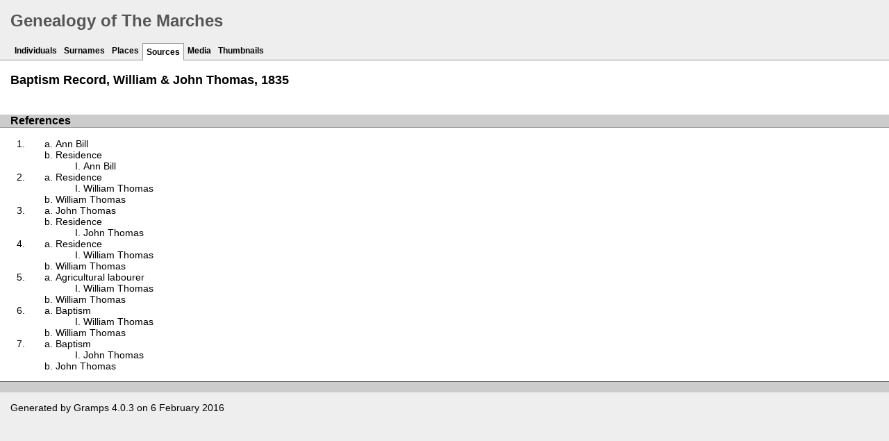

--- FILE ---
content_type: text/html; charset=utf-8
request_url: https://arakiel.co.uk/tree/src/b/e/bb54a7ce93a430d2bdea07904eb.html
body_size: 1185
content:
<!DOCTYPE html>
<html xmlns="http://www.w3.org/1999/xhtml" xml:lang="en-GB" lang="en-GB">
<head lang="en-GB">
	<title>Genealogy of The Marches - Sources - Baptism Record, William &amp; John Thomas, 1835</title>
	<meta charset="UTF-8" />
	<meta name ="viewport" content="width=device-width, initial-scale=1.0, maximum-scale=1.0, user-scalable=1" />
	<meta name ="apple-mobile-web-app-capable" content="yes" />
	<meta name="generator" content="Gramps 4.0.3 http://gramps-project.org/" />
	<meta name="author" content="" />
	<link href="../../../images/favicon2.ico" type="image/x-icon" rel="shortcut icon" />
	<link media="screen" href="../../../css/narrative-screen.css" rel="stylesheet" type="text/css" />
	<link media="print" href="../../../css/narrative-print.css" rel="stylesheet" type="text/css" />
</head>
<body>
	<div id="header">
		<h1 id="SiteTitle">Genealogy of The Marches</h1>
	</div>
	<div class="wrapper" role="navigation" id="nav">
		<div class="container">
			<ul class="menu" id="dropmenu">
				<li><a href="../../../individuals.html" title="Individuals">Individuals</a></li>
				<li><a href="../../../index.html" title="Surnames">Surnames</a></li>
				<li><a href="../../../places.html" title="Places">Places</a></li>
				<li class = "CurrentSection"><a href="../../../sources.html" title="Sources">Sources</a></li>
				<li><a href="../../../media.html" title="Media">Media</a></li>
				<li><a href="../../../thumbnails.html" title="Thumbnails">Thumbnails</a></li>
			</ul>
		</div>
	</div>
	<div class="content" id="SourceDetail">
		<h3>Baptism Record, William &amp; John Thomas, 1835</h3>
		<table class="infolist source">
			<tbody>
			</tbody>
		</table>
		<div class="subsection" id="references">
			<h4>References</h4>
			<ol class="Col1" role="Volume-n-Page"type = 1>
				<li>
				
					<ol class="Col1" role="Volume-n-Page"type = a>
						<li>
							<a href="../../../ppl/5/8/bb14c83c598652eda58aa77385.html">
							Ann Bill
							
							</a>
						</li>
						<li>
						Residence
							<ol class="Col1" role="Volume-n-Page"type = I>
								<li>
									<a href="../../../ppl/5/8/bb14c83c598652eda58aa77385.html">
									Ann Bill
									
									</a>
								</li>
							</ol>
						</li>
					</ol>
				</li>
				<li>
				
					<ol class="Col1" role="Volume-n-Page"type = a>
						<li>
						Residence
							<ol class="Col1" role="Volume-n-Page"type = I>
								<li>
									<a href="../../../ppl/d/d/bb14d061c733bb1eff18215addd.html">
									William Thomas
									
									</a>
								</li>
							</ol>
						</li>
						<li>
							<a href="../../../ppl/d/d/bb14d061c733bb1eff18215addd.html">
							William Thomas
							
							</a>
						</li>
					</ol>
				</li>
				<li>
				
					<ol class="Col1" role="Volume-n-Page"type = a>
						<li>
							<a href="../../../ppl/b/5/bb54ab60835b62e7a71756d35b.html">
							John Thomas
							
							</a>
						</li>
						<li>
						Residence
							<ol class="Col1" role="Volume-n-Page"type = I>
								<li>
									<a href="../../../ppl/b/5/bb54ab60835b62e7a71756d35b.html">
									John Thomas
									
									</a>
								</li>
							</ol>
						</li>
					</ol>
				</li>
				<li>
				
					<ol class="Col1" role="Volume-n-Page"type = a>
						<li>
						Residence
							<ol class="Col1" role="Volume-n-Page"type = I>
								<li>
									<a href="../../../ppl/1/2/bb14c9d4e4a66fe9d36bc951621.html">
									William Thomas
									
									</a>
								</li>
							</ol>
						</li>
						<li>
							<a href="../../../ppl/1/2/bb14c9d4e4a66fe9d36bc951621.html">
							William Thomas
							
							</a>
						</li>
					</ol>
				</li>
				<li>
				
					<ol class="Col1" role="Volume-n-Page"type = a>
						<li>
						Agricultural labourer
							<ol class="Col1" role="Volume-n-Page"type = I>
								<li>
									<a href="../../../ppl/1/2/bb14c9d4e4a66fe9d36bc951621.html">
									William Thomas
									
									</a>
								</li>
							</ol>
						</li>
						<li>
							<a href="../../../ppl/1/2/bb14c9d4e4a66fe9d36bc951621.html">
							William Thomas
							
							</a>
						</li>
					</ol>
				</li>
				<li>
				
					<ol class="Col1" role="Volume-n-Page"type = a>
						<li>
						Baptism
							<ol class="Col1" role="Volume-n-Page"type = I>
								<li>
									<a href="../../../ppl/d/d/bb14d061c733bb1eff18215addd.html">
									William Thomas
									
									</a>
								</li>
							</ol>
						</li>
						<li>
							<a href="../../../ppl/d/d/bb14d061c733bb1eff18215addd.html">
							William Thomas
							
							</a>
						</li>
					</ol>
				</li>
				<li>
				
					<ol class="Col1" role="Volume-n-Page"type = a>
						<li>
						Baptism
							<ol class="Col1" role="Volume-n-Page"type = I>
								<li>
									<a href="../../../ppl/b/5/bb54ab60835b62e7a71756d35b.html">
									John Thomas
									
									</a>
								</li>
							</ol>
						</li>
						<li>
							<a href="../../../ppl/b/5/bb54ab60835b62e7a71756d35b.html">
							John Thomas
							
							</a>
						</li>
					</ol>
				</li>
			</ol>
		</div>
	</div>
	<div class="fullclear"></div>
	<div id="footer">
		<p id="createdate">
		Generated by <a href = "http://gramps-project.org/">Gramps</a> 4.0.3 on 6 February 2016
		</p>
		<p id="copyright">
		
		</p>
	</div>
</body>
</html>
